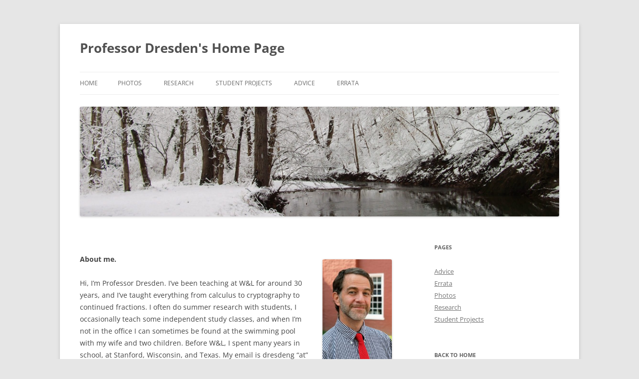

--- FILE ---
content_type: text/html; charset=UTF-8
request_url: https://dresden.academic.wlu.edu/
body_size: 10507
content:
<!DOCTYPE html>
<html lang="en-US">
<head>
<meta charset="UTF-8" />
<meta name="viewport" content="width=device-width, initial-scale=1.0" />
<title>Professor Dresden&#039;s Home Page</title>
<link rel="profile" href="https://gmpg.org/xfn/11" />
<link rel="pingback" href="https://dresden.academic.wlu.edu/xmlrpc.php">
<meta name='robots' content='max-image-preview:large' />
<link rel="alternate" type="application/rss+xml" title="Professor Dresden&#039;s Home Page &raquo; Feed" href="https://dresden.academic.wlu.edu/feed/" />
<link rel="alternate" type="application/rss+xml" title="Professor Dresden&#039;s Home Page &raquo; Comments Feed" href="https://dresden.academic.wlu.edu/comments/feed/" />
<style id='wp-img-auto-sizes-contain-inline-css' type='text/css'>
img:is([sizes=auto i],[sizes^="auto," i]){contain-intrinsic-size:3000px 1500px}
/*# sourceURL=wp-img-auto-sizes-contain-inline-css */
</style>
<style id='wp-emoji-styles-inline-css' type='text/css'>

	img.wp-smiley, img.emoji {
		display: inline !important;
		border: none !important;
		box-shadow: none !important;
		height: 1em !important;
		width: 1em !important;
		margin: 0 0.07em !important;
		vertical-align: -0.1em !important;
		background: none !important;
		padding: 0 !important;
	}
/*# sourceURL=wp-emoji-styles-inline-css */
</style>
<style id='wp-block-library-inline-css' type='text/css'>
:root{--wp-block-synced-color:#7a00df;--wp-block-synced-color--rgb:122,0,223;--wp-bound-block-color:var(--wp-block-synced-color);--wp-editor-canvas-background:#ddd;--wp-admin-theme-color:#007cba;--wp-admin-theme-color--rgb:0,124,186;--wp-admin-theme-color-darker-10:#006ba1;--wp-admin-theme-color-darker-10--rgb:0,107,160.5;--wp-admin-theme-color-darker-20:#005a87;--wp-admin-theme-color-darker-20--rgb:0,90,135;--wp-admin-border-width-focus:2px}@media (min-resolution:192dpi){:root{--wp-admin-border-width-focus:1.5px}}.wp-element-button{cursor:pointer}:root .has-very-light-gray-background-color{background-color:#eee}:root .has-very-dark-gray-background-color{background-color:#313131}:root .has-very-light-gray-color{color:#eee}:root .has-very-dark-gray-color{color:#313131}:root .has-vivid-green-cyan-to-vivid-cyan-blue-gradient-background{background:linear-gradient(135deg,#00d084,#0693e3)}:root .has-purple-crush-gradient-background{background:linear-gradient(135deg,#34e2e4,#4721fb 50%,#ab1dfe)}:root .has-hazy-dawn-gradient-background{background:linear-gradient(135deg,#faaca8,#dad0ec)}:root .has-subdued-olive-gradient-background{background:linear-gradient(135deg,#fafae1,#67a671)}:root .has-atomic-cream-gradient-background{background:linear-gradient(135deg,#fdd79a,#004a59)}:root .has-nightshade-gradient-background{background:linear-gradient(135deg,#330968,#31cdcf)}:root .has-midnight-gradient-background{background:linear-gradient(135deg,#020381,#2874fc)}:root{--wp--preset--font-size--normal:16px;--wp--preset--font-size--huge:42px}.has-regular-font-size{font-size:1em}.has-larger-font-size{font-size:2.625em}.has-normal-font-size{font-size:var(--wp--preset--font-size--normal)}.has-huge-font-size{font-size:var(--wp--preset--font-size--huge)}.has-text-align-center{text-align:center}.has-text-align-left{text-align:left}.has-text-align-right{text-align:right}.has-fit-text{white-space:nowrap!important}#end-resizable-editor-section{display:none}.aligncenter{clear:both}.items-justified-left{justify-content:flex-start}.items-justified-center{justify-content:center}.items-justified-right{justify-content:flex-end}.items-justified-space-between{justify-content:space-between}.screen-reader-text{border:0;clip-path:inset(50%);height:1px;margin:-1px;overflow:hidden;padding:0;position:absolute;width:1px;word-wrap:normal!important}.screen-reader-text:focus{background-color:#ddd;clip-path:none;color:#444;display:block;font-size:1em;height:auto;left:5px;line-height:normal;padding:15px 23px 14px;text-decoration:none;top:5px;width:auto;z-index:100000}html :where(.has-border-color){border-style:solid}html :where([style*=border-top-color]){border-top-style:solid}html :where([style*=border-right-color]){border-right-style:solid}html :where([style*=border-bottom-color]){border-bottom-style:solid}html :where([style*=border-left-color]){border-left-style:solid}html :where([style*=border-width]){border-style:solid}html :where([style*=border-top-width]){border-top-style:solid}html :where([style*=border-right-width]){border-right-style:solid}html :where([style*=border-bottom-width]){border-bottom-style:solid}html :where([style*=border-left-width]){border-left-style:solid}html :where(img[class*=wp-image-]){height:auto;max-width:100%}:where(figure){margin:0 0 1em}html :where(.is-position-sticky){--wp-admin--admin-bar--position-offset:var(--wp-admin--admin-bar--height,0px)}@media screen and (max-width:600px){html :where(.is-position-sticky){--wp-admin--admin-bar--position-offset:0px}}

/*# sourceURL=wp-block-library-inline-css */
</style><style id='global-styles-inline-css' type='text/css'>
:root{--wp--preset--aspect-ratio--square: 1;--wp--preset--aspect-ratio--4-3: 4/3;--wp--preset--aspect-ratio--3-4: 3/4;--wp--preset--aspect-ratio--3-2: 3/2;--wp--preset--aspect-ratio--2-3: 2/3;--wp--preset--aspect-ratio--16-9: 16/9;--wp--preset--aspect-ratio--9-16: 9/16;--wp--preset--color--black: #000000;--wp--preset--color--cyan-bluish-gray: #abb8c3;--wp--preset--color--white: #fff;--wp--preset--color--pale-pink: #f78da7;--wp--preset--color--vivid-red: #cf2e2e;--wp--preset--color--luminous-vivid-orange: #ff6900;--wp--preset--color--luminous-vivid-amber: #fcb900;--wp--preset--color--light-green-cyan: #7bdcb5;--wp--preset--color--vivid-green-cyan: #00d084;--wp--preset--color--pale-cyan-blue: #8ed1fc;--wp--preset--color--vivid-cyan-blue: #0693e3;--wp--preset--color--vivid-purple: #9b51e0;--wp--preset--color--blue: #21759b;--wp--preset--color--dark-gray: #444;--wp--preset--color--medium-gray: #9f9f9f;--wp--preset--color--light-gray: #e6e6e6;--wp--preset--gradient--vivid-cyan-blue-to-vivid-purple: linear-gradient(135deg,rgb(6,147,227) 0%,rgb(155,81,224) 100%);--wp--preset--gradient--light-green-cyan-to-vivid-green-cyan: linear-gradient(135deg,rgb(122,220,180) 0%,rgb(0,208,130) 100%);--wp--preset--gradient--luminous-vivid-amber-to-luminous-vivid-orange: linear-gradient(135deg,rgb(252,185,0) 0%,rgb(255,105,0) 100%);--wp--preset--gradient--luminous-vivid-orange-to-vivid-red: linear-gradient(135deg,rgb(255,105,0) 0%,rgb(207,46,46) 100%);--wp--preset--gradient--very-light-gray-to-cyan-bluish-gray: linear-gradient(135deg,rgb(238,238,238) 0%,rgb(169,184,195) 100%);--wp--preset--gradient--cool-to-warm-spectrum: linear-gradient(135deg,rgb(74,234,220) 0%,rgb(151,120,209) 20%,rgb(207,42,186) 40%,rgb(238,44,130) 60%,rgb(251,105,98) 80%,rgb(254,248,76) 100%);--wp--preset--gradient--blush-light-purple: linear-gradient(135deg,rgb(255,206,236) 0%,rgb(152,150,240) 100%);--wp--preset--gradient--blush-bordeaux: linear-gradient(135deg,rgb(254,205,165) 0%,rgb(254,45,45) 50%,rgb(107,0,62) 100%);--wp--preset--gradient--luminous-dusk: linear-gradient(135deg,rgb(255,203,112) 0%,rgb(199,81,192) 50%,rgb(65,88,208) 100%);--wp--preset--gradient--pale-ocean: linear-gradient(135deg,rgb(255,245,203) 0%,rgb(182,227,212) 50%,rgb(51,167,181) 100%);--wp--preset--gradient--electric-grass: linear-gradient(135deg,rgb(202,248,128) 0%,rgb(113,206,126) 100%);--wp--preset--gradient--midnight: linear-gradient(135deg,rgb(2,3,129) 0%,rgb(40,116,252) 100%);--wp--preset--font-size--small: 13px;--wp--preset--font-size--medium: 20px;--wp--preset--font-size--large: 36px;--wp--preset--font-size--x-large: 42px;--wp--preset--spacing--20: 0.44rem;--wp--preset--spacing--30: 0.67rem;--wp--preset--spacing--40: 1rem;--wp--preset--spacing--50: 1.5rem;--wp--preset--spacing--60: 2.25rem;--wp--preset--spacing--70: 3.38rem;--wp--preset--spacing--80: 5.06rem;--wp--preset--shadow--natural: 6px 6px 9px rgba(0, 0, 0, 0.2);--wp--preset--shadow--deep: 12px 12px 50px rgba(0, 0, 0, 0.4);--wp--preset--shadow--sharp: 6px 6px 0px rgba(0, 0, 0, 0.2);--wp--preset--shadow--outlined: 6px 6px 0px -3px rgb(255, 255, 255), 6px 6px rgb(0, 0, 0);--wp--preset--shadow--crisp: 6px 6px 0px rgb(0, 0, 0);}:where(.is-layout-flex){gap: 0.5em;}:where(.is-layout-grid){gap: 0.5em;}body .is-layout-flex{display: flex;}.is-layout-flex{flex-wrap: wrap;align-items: center;}.is-layout-flex > :is(*, div){margin: 0;}body .is-layout-grid{display: grid;}.is-layout-grid > :is(*, div){margin: 0;}:where(.wp-block-columns.is-layout-flex){gap: 2em;}:where(.wp-block-columns.is-layout-grid){gap: 2em;}:where(.wp-block-post-template.is-layout-flex){gap: 1.25em;}:where(.wp-block-post-template.is-layout-grid){gap: 1.25em;}.has-black-color{color: var(--wp--preset--color--black) !important;}.has-cyan-bluish-gray-color{color: var(--wp--preset--color--cyan-bluish-gray) !important;}.has-white-color{color: var(--wp--preset--color--white) !important;}.has-pale-pink-color{color: var(--wp--preset--color--pale-pink) !important;}.has-vivid-red-color{color: var(--wp--preset--color--vivid-red) !important;}.has-luminous-vivid-orange-color{color: var(--wp--preset--color--luminous-vivid-orange) !important;}.has-luminous-vivid-amber-color{color: var(--wp--preset--color--luminous-vivid-amber) !important;}.has-light-green-cyan-color{color: var(--wp--preset--color--light-green-cyan) !important;}.has-vivid-green-cyan-color{color: var(--wp--preset--color--vivid-green-cyan) !important;}.has-pale-cyan-blue-color{color: var(--wp--preset--color--pale-cyan-blue) !important;}.has-vivid-cyan-blue-color{color: var(--wp--preset--color--vivid-cyan-blue) !important;}.has-vivid-purple-color{color: var(--wp--preset--color--vivid-purple) !important;}.has-black-background-color{background-color: var(--wp--preset--color--black) !important;}.has-cyan-bluish-gray-background-color{background-color: var(--wp--preset--color--cyan-bluish-gray) !important;}.has-white-background-color{background-color: var(--wp--preset--color--white) !important;}.has-pale-pink-background-color{background-color: var(--wp--preset--color--pale-pink) !important;}.has-vivid-red-background-color{background-color: var(--wp--preset--color--vivid-red) !important;}.has-luminous-vivid-orange-background-color{background-color: var(--wp--preset--color--luminous-vivid-orange) !important;}.has-luminous-vivid-amber-background-color{background-color: var(--wp--preset--color--luminous-vivid-amber) !important;}.has-light-green-cyan-background-color{background-color: var(--wp--preset--color--light-green-cyan) !important;}.has-vivid-green-cyan-background-color{background-color: var(--wp--preset--color--vivid-green-cyan) !important;}.has-pale-cyan-blue-background-color{background-color: var(--wp--preset--color--pale-cyan-blue) !important;}.has-vivid-cyan-blue-background-color{background-color: var(--wp--preset--color--vivid-cyan-blue) !important;}.has-vivid-purple-background-color{background-color: var(--wp--preset--color--vivid-purple) !important;}.has-black-border-color{border-color: var(--wp--preset--color--black) !important;}.has-cyan-bluish-gray-border-color{border-color: var(--wp--preset--color--cyan-bluish-gray) !important;}.has-white-border-color{border-color: var(--wp--preset--color--white) !important;}.has-pale-pink-border-color{border-color: var(--wp--preset--color--pale-pink) !important;}.has-vivid-red-border-color{border-color: var(--wp--preset--color--vivid-red) !important;}.has-luminous-vivid-orange-border-color{border-color: var(--wp--preset--color--luminous-vivid-orange) !important;}.has-luminous-vivid-amber-border-color{border-color: var(--wp--preset--color--luminous-vivid-amber) !important;}.has-light-green-cyan-border-color{border-color: var(--wp--preset--color--light-green-cyan) !important;}.has-vivid-green-cyan-border-color{border-color: var(--wp--preset--color--vivid-green-cyan) !important;}.has-pale-cyan-blue-border-color{border-color: var(--wp--preset--color--pale-cyan-blue) !important;}.has-vivid-cyan-blue-border-color{border-color: var(--wp--preset--color--vivid-cyan-blue) !important;}.has-vivid-purple-border-color{border-color: var(--wp--preset--color--vivid-purple) !important;}.has-vivid-cyan-blue-to-vivid-purple-gradient-background{background: var(--wp--preset--gradient--vivid-cyan-blue-to-vivid-purple) !important;}.has-light-green-cyan-to-vivid-green-cyan-gradient-background{background: var(--wp--preset--gradient--light-green-cyan-to-vivid-green-cyan) !important;}.has-luminous-vivid-amber-to-luminous-vivid-orange-gradient-background{background: var(--wp--preset--gradient--luminous-vivid-amber-to-luminous-vivid-orange) !important;}.has-luminous-vivid-orange-to-vivid-red-gradient-background{background: var(--wp--preset--gradient--luminous-vivid-orange-to-vivid-red) !important;}.has-very-light-gray-to-cyan-bluish-gray-gradient-background{background: var(--wp--preset--gradient--very-light-gray-to-cyan-bluish-gray) !important;}.has-cool-to-warm-spectrum-gradient-background{background: var(--wp--preset--gradient--cool-to-warm-spectrum) !important;}.has-blush-light-purple-gradient-background{background: var(--wp--preset--gradient--blush-light-purple) !important;}.has-blush-bordeaux-gradient-background{background: var(--wp--preset--gradient--blush-bordeaux) !important;}.has-luminous-dusk-gradient-background{background: var(--wp--preset--gradient--luminous-dusk) !important;}.has-pale-ocean-gradient-background{background: var(--wp--preset--gradient--pale-ocean) !important;}.has-electric-grass-gradient-background{background: var(--wp--preset--gradient--electric-grass) !important;}.has-midnight-gradient-background{background: var(--wp--preset--gradient--midnight) !important;}.has-small-font-size{font-size: var(--wp--preset--font-size--small) !important;}.has-medium-font-size{font-size: var(--wp--preset--font-size--medium) !important;}.has-large-font-size{font-size: var(--wp--preset--font-size--large) !important;}.has-x-large-font-size{font-size: var(--wp--preset--font-size--x-large) !important;}
/*# sourceURL=global-styles-inline-css */
</style>

<style id='classic-theme-styles-inline-css' type='text/css'>
/*! This file is auto-generated */
.wp-block-button__link{color:#fff;background-color:#32373c;border-radius:9999px;box-shadow:none;text-decoration:none;padding:calc(.667em + 2px) calc(1.333em + 2px);font-size:1.125em}.wp-block-file__button{background:#32373c;color:#fff;text-decoration:none}
/*# sourceURL=/wp-includes/css/classic-themes.min.css */
</style>
<link rel='stylesheet' id='contact-form-7-css' href='https://dresden.academic.wlu.edu/wp-content/plugins/contact-form-7/includes/css/styles.css?ver=6.1.4' type='text/css' media='all' />
<link rel='stylesheet' id='h5p-plugin-styles-css' href='https://dresden.academic.wlu.edu/wp-content/plugins/h5p/h5p-php-library/styles/h5p.css?ver=1.16.2' type='text/css' media='all' />
<link rel='stylesheet' id='twentytwelve-fonts-css' href='https://dresden.academic.wlu.edu/wp-content/themes/twentytwelve/fonts/font-open-sans.css?ver=20230328' type='text/css' media='all' />
<link rel='stylesheet' id='twentytwelve-style-css' href='https://dresden.academic.wlu.edu/wp-content/themes/twentytwelve/style.css?ver=20251202' type='text/css' media='all' />
<link rel='stylesheet' id='twentytwelve-block-style-css' href='https://dresden.academic.wlu.edu/wp-content/themes/twentytwelve/css/blocks.css?ver=20251031' type='text/css' media='all' />
<script type="text/javascript" src="https://dresden.academic.wlu.edu/wp-includes/js/jquery/jquery.min.js?ver=3.7.1" id="jquery-core-js"></script>
<script type="text/javascript" src="https://dresden.academic.wlu.edu/wp-includes/js/jquery/jquery-migrate.min.js?ver=3.4.1" id="jquery-migrate-js"></script>
<script type="text/javascript" src="https://dresden.academic.wlu.edu/wp-content/themes/twentytwelve/js/navigation.js?ver=20250303" id="twentytwelve-navigation-js" defer="defer" data-wp-strategy="defer"></script>
<link rel="https://api.w.org/" href="https://dresden.academic.wlu.edu/wp-json/" /><link rel="EditURI" type="application/rsd+xml" title="RSD" href="https://dresden.academic.wlu.edu/xmlrpc.php?rsd" />

<script type="text/javascript">
(function(url){
	if(/(?:Chrome\/26\.0\.1410\.63 Safari\/537\.31|WordfenceTestMonBot)/.test(navigator.userAgent)){ return; }
	var addEvent = function(evt, handler) {
		if (window.addEventListener) {
			document.addEventListener(evt, handler, false);
		} else if (window.attachEvent) {
			document.attachEvent('on' + evt, handler);
		}
	};
	var removeEvent = function(evt, handler) {
		if (window.removeEventListener) {
			document.removeEventListener(evt, handler, false);
		} else if (window.detachEvent) {
			document.detachEvent('on' + evt, handler);
		}
	};
	var evts = 'contextmenu dblclick drag dragend dragenter dragleave dragover dragstart drop keydown keypress keyup mousedown mousemove mouseout mouseover mouseup mousewheel scroll'.split(' ');
	var logHuman = function() {
		if (window.wfLogHumanRan) { return; }
		window.wfLogHumanRan = true;
		var wfscr = document.createElement('script');
		wfscr.type = 'text/javascript';
		wfscr.async = true;
		wfscr.src = url + '&r=' + Math.random();
		(document.getElementsByTagName('head')[0]||document.getElementsByTagName('body')[0]).appendChild(wfscr);
		for (var i = 0; i < evts.length; i++) {
			removeEvent(evts[i], logHuman);
		}
	};
	for (var i = 0; i < evts.length; i++) {
		addEvent(evts[i], logHuman);
	}
})('//dresden.academic.wlu.edu/?wordfence_lh=1&hid=CF52B0C7DD6EFFAEDE727EDF3B4A4DCA');
</script>	<!-- Fonts Plugin CSS - https://fontsplugin.com/ -->
	<style>
			</style>
	<!-- Fonts Plugin CSS -->
	</head>

<body class="blog wp-embed-responsive wp-theme-twentytwelve custom-font-enabled single-author">
<div id="page" class="hfeed site">
	<a class="screen-reader-text skip-link" href="#content">Skip to content</a>
	<header id="masthead" class="site-header">
		<hgroup>
							<h1 class="site-title"><a href="https://dresden.academic.wlu.edu/" rel="home" >Professor Dresden&#039;s Home Page</a></h1>
						</hgroup>

		<nav id="site-navigation" class="main-navigation">
			<button class="menu-toggle">Menu</button>
			<div class="nav-menu"><ul>
<li ><a href="https://dresden.academic.wlu.edu/">Home</a></li><li class="page_item page-item-266"><a href="https://dresden.academic.wlu.edu/photos/">Photos</a></li>
<li class="page_item page-item-2"><a href="https://dresden.academic.wlu.edu/research/">Research</a></li>
<li class="page_item page-item-7"><a href="https://dresden.academic.wlu.edu/studentresearch/">Student Projects</a></li>
<li class="page_item page-item-110"><a href="https://dresden.academic.wlu.edu/advice/">Advice</a></li>
<li class="page_item page-item-209"><a href="https://dresden.academic.wlu.edu/errata/">Errata</a></li>
</ul></div>
		</nav><!-- #site-navigation -->

				<a href="https://dresden.academic.wlu.edu/"  rel="home"><img src="https://dresden.academic.wlu.edu/files/2017/06/cropped-cropped-zSnowyWoods.jpg" width="2000" height="458" alt="Professor Dresden&#039;s Home Page" class="header-image" srcset="https://dresden.academic.wlu.edu/files/2017/06/cropped-cropped-zSnowyWoods.jpg 2000w, https://dresden.academic.wlu.edu/files/2017/06/cropped-cropped-zSnowyWoods-300x69.jpg 300w, https://dresden.academic.wlu.edu/files/2017/06/cropped-cropped-zSnowyWoods-768x176.jpg 768w, https://dresden.academic.wlu.edu/files/2017/06/cropped-cropped-zSnowyWoods-1024x234.jpg 1024w, https://dresden.academic.wlu.edu/files/2017/06/cropped-cropped-zSnowyWoods-624x143.jpg 624w" sizes="(max-width: 2000px) 100vw, 2000px" decoding="async" fetchpriority="high" /></a>
			</header><!-- #masthead -->

	<div id="main" class="wrapper">

	<div id="primary" class="site-content">
		<div id="content" role="main">
		
							
	<article id="post-16" class="post-16 post type-post status-publish format-standard hentry category-front-page-posts">
				<header class="entry-header">
			
						<h1 class="entry-title">
				<a href="https://dresden.academic.wlu.edu/some-useful-links-for-wl-people/" rel="bookmark"></a>
			</h1>
								</header><!-- .entry-header -->

				<div class="entry-content">
			<p><strong>About me.<img decoding="async" class="alignright wp-image-236 " src="https://dresden.academic.wlu.edu/files/2018/01/Dresden2-200x300.jpg" alt="" width="139" height="209" srcset="https://dresden.academic.wlu.edu/files/2018/01/Dresden2-200x300.jpg 200w, https://dresden.academic.wlu.edu/files/2018/01/Dresden2-768x1152.jpg 768w, https://dresden.academic.wlu.edu/files/2018/01/Dresden2-683x1024.jpg 683w, https://dresden.academic.wlu.edu/files/2018/01/Dresden2-624x936.jpg 624w, https://dresden.academic.wlu.edu/files/2018/01/Dresden2.jpg 1800w" sizes="(max-width: 139px) 100vw, 139px" /></strong></p>
<p>Hi, I&#8217;m Professor Dresden. I&#8217;ve been teaching at W&amp;L for around 30 years, and I&#8217;ve taught everything from calculus to cryptography to continued fractions. I often do summer research with students, I occasionally teach some independent study classes, and when I&#8217;m not in the office I can sometimes be found at the swimming pool with my wife and two children. Before W&amp;L, I spent many years in school, at Stanford, Wisconsin, and Texas. My email is dresdeng &#8220;at&#8221; wlu &#8220;dot&#8221; edu.</p>
<p><strong>Office hours.</strong></p>
<p>It varies by semester; this winter (2025-26) it&#8217;ll probably be MWF from 12:30 to 1:45 (more or less) in my office at Chavis 114.</p>
<p><strong>Favorite classes.</strong></p>
<p>It&#8217;s hard to choose! I had a tremendous amount of fun a few years back with my Math 332 class (Ordinary Differential Equations). We took some rather simple differential equations and created lovely stream plots that depict the behavior of the solution over time, given a certain initial condition. Here are two pictures from computer labs we did in class. The first one is a regular stream plot &#8230;</p>
<p><img decoding="async" class="size-medium wp-image-95 aligncenter" src="https://dresden.academic.wlu.edu/files/2017/06/StreamPlot1-300x300.jpg" alt="" width="300" height="300" srcset="https://dresden.academic.wlu.edu/files/2017/06/StreamPlot1-300x300.jpg 300w, https://dresden.academic.wlu.edu/files/2017/06/StreamPlot1-150x150.jpg 150w, https://dresden.academic.wlu.edu/files/2017/06/StreamPlot1.jpg 360w" sizes="(max-width: 300px) 100vw, 300px" /></p>
<p>&#8230; and this second one is the same plot, but run through a filter to create a lovely effect.</p>
<p><img loading="lazy" decoding="async" class="size-medium wp-image-96 aligncenter" src="https://dresden.academic.wlu.edu/files/2017/06/StreamPlot2-e1500646624564-300x300.jpg" alt="" width="300" height="300" srcset="https://dresden.academic.wlu.edu/files/2017/06/StreamPlot2-e1500646624564-300x300.jpg 300w, https://dresden.academic.wlu.edu/files/2017/06/StreamPlot2-e1500646624564-150x150.jpg 150w, https://dresden.academic.wlu.edu/files/2017/06/StreamPlot2-e1500646624564.jpg 332w" sizes="auto, (max-width: 300px) 100vw, 300px" /></p>
<p>Oh, and despite the occasional use of computers, my teaching is actually pretty old-school. I mainly use the chalkboard, which leads to some wonderful (hand-drawn) mathematical displays. My students saw a lot of this in my Real Analysis class (Math 311-312), where I gave detailed presentations like this one on the implicit function theorem:</p>
<p><img loading="lazy" decoding="async" class="aligncenter wp-image-52 size-medium" src="https://dresden.academic.wlu.edu/files/2017/06/ImplicitFn-300x225.jpg" alt="" width="300" height="225" srcset="https://dresden.academic.wlu.edu/files/2017/06/ImplicitFn-300x225.jpg 300w, https://dresden.academic.wlu.edu/files/2017/06/ImplicitFn-768x576.jpg 768w, https://dresden.academic.wlu.edu/files/2017/06/ImplicitFn-1024x768.jpg 1024w, https://dresden.academic.wlu.edu/files/2017/06/ImplicitFn-624x468.jpg 624w" sizes="auto, (max-width: 300px) 100vw, 300px" /></p>
<p>and this one on uniform convergence:</p>
<p><img loading="lazy" decoding="async" class="size-medium wp-image-181 aligncenter" src="https://dresden.academic.wlu.edu/files/2017/06/IMG_4286-300x225.jpg" alt="" width="300" height="225" srcset="https://dresden.academic.wlu.edu/files/2017/06/IMG_4286-300x225.jpg 300w, https://dresden.academic.wlu.edu/files/2017/06/IMG_4286-768x576.jpg 768w, https://dresden.academic.wlu.edu/files/2017/06/IMG_4286-1024x768.jpg 1024w, https://dresden.academic.wlu.edu/files/2017/06/IMG_4286-624x468.jpg 624w" sizes="auto, (max-width: 300px) 100vw, 300px" /></p>
<p>&#8230; but don&#8217;t worry, that&#8217;s just what the chalkboard looks like at the <em>end</em> of class.</p>
<p><strong>Math information (graduate schools, careers in math, and so on). </strong></p>
<ul>
<li>Be sure to check out the many professional math societies here in the US!
<ul style="list-style-type: circle">
<li>There&#8217;s the <a href="https://www.maa.org/">MAA (Mathematical Association of America) web pages</a>, with a great <a href="http://mathcareers.maa.org/">careers page</a> (perfect for students).</li>
<li>Likewise, the <a href="http://www.ams.org/home/page">AMS (American Mathematical Society)</a> also has a nice <a href="http://www.ams.org/programs/students/students">student page</a>. Note that the AMS and the MAA have a great deal of overlap in terms of services and membership. but the AMS is a bit more research-oriented and the MAA is a bit more teaching-oriented.</li>
<li>The <a href="https://www.nam-math.org/">NAM (National Association of Mathematicians)</a> is dedicated to supporting underrepresented minorities in math. My colleague Cory Colbert is the Treasurer of the NAM!</li>
<li>The <a href="https://awm-math.org/">AWM (Association for Women in Mathematics)</a> is focused on supporting women and girls in math.</li>
<li><a href="https://siam.org/">SIAM</a> (S<span class="sitename">ociety for Industrial and Applied Mathematics) is more focused on applied math. And yes, they have a <a href="https://siam.org/students-education/resources/for-undergraduate-students">student page</a> as well!</span></li>
</ul>
</li>
<li>The incredibly useful <a href="http://rosettacode.org/wiki/Category:Programming_Tasks">Rosetta Code</a> site has code snippets in Mathematica and Maple (and more).</li>
<li>The online magazine <a href="https://www.quantamagazine.org/mathematics/">Quanta</a> has many thoughtful general-interest articles on mathematics. So also does <a href="http://nautil.us/">Nautilus</a>, including this neat story on <a href="http://nautil.us/issue/49/the-absurd/the-impossible-mathematics-of-the-real-world">near-miss mathematics</a>.</li>
<li>The most inspiring math talk (without a single equation!) I&#8217;ve ever seen is Francis Su&#8217;s <a href="http://mathyawp.blogspot.com/2013/01/the-lesson-of-grace-in-teaching.html">The Lesson of Grace in Teaching</a> (link goes to the speech text, which links to the video). It&#8217;s so moving that audience members were <em>literally crying</em> during his speech (as was Francis himself).</li>
</ul>
<p><strong>Local information. </strong></p>
<ul>
<li>Approximate coordinates for <a href="http://en.wikipedia.org/wiki/Lexington,_Virginia">downtown Lexington</a>: <b>37.783056</b> (North), <b>-79.445278</b> (West).</li>
<li><a href="https://en.wikipedia.org/wiki/Rockbridge_County,_Virginia">Rockbridge County</a> is truly a rural county; the total (city + county) population is around 36,000, and Lexington itself only makes up around 7,000. Rockbridge is not part of any of <a href="https://en.wikipedia.org/wiki/Virginia_statistical_areas">Virginia&#8217;s Metropolitan Statistical Areas</a>.</li>
<li>Some links for outdoor activities: <a href="http://www.hikingupward.com/">Hikingupward.com</a>. <a href="http://www.dcr.virginia.gov/state_parks/dou.shtml">Douthat State Park</a>. <a href="https://www.fs.usda.gov/recarea/gwj/recarea/?recid=73959">Sherando Lake</a>.</li>
<li>Some links for local activities: <a href="https://lexingtonvirginia.com/events">Lexington events</a>, <a href="http://www.shenandoahvalleyweb.com/calendar.html">Shenandoah events</a>,</li>
</ul>
<p><b>W&amp;L links that you might find useful!</b></p>
<ul>
<li>We&#8217;re in the <a href="http://math.wlu.edu">Department of Mathematics</a>, <a href="http://thecollege.wlu.edu/">The College (of Arts &amp; Sciences)</a>, <a href="http://www.wlu.edu/">Washington &amp; Lee University.</a></li>
<li>Keep up with campus news at <a href="https://columns.wlu.edu/">The Columns</a>.</li>
<li>W&amp;L journalism students produce the informative and very professional <a href="http://rockbridgereport.academic.wlu.edu">Rockbridge Report</a>, with good local news.</li>
<li> <a href="http://inclementweather.wlu.edu">W&amp;L Inclement Weather bulletin</a>.</li>
<li>Mailing Address: Chavis Hall room 114 (Math Dept), Washington &amp; Lee University, 204 West Washington Street, Lexington VA 24450-2116. Chavis Hall, home to the math department, is named after John Chavis, the first African-American to graduate from college (at what was then called Washington College, in 1799).</li>
</ul>
<p><strong>Favorite charities.</strong></p>
<ul>
<li><a href="https://cmtausa.org/">Charcot-Marie-Tooth Association</a>, for people with this genetic disease of the peripheral nervous system.</li>
<li><a href="https://www.redcross.org/">American Red Cross</a>. A family member needed a blood transfusion during a recent surgery; thank goodness for the ARC and the many anonymous donors.</li>
<li><a href="https://www.kidney.org/">National Kidney Foundation</a>, for people with kidney disease.</li>
</ul>
<p><strong>And here&#8217;s a bit more.</strong> The cause that is nearest and dearest to my heart is organ donation. I have some details about my 2018 kidney donation on <a href="http://dresden.academic.wlu.edu/advice/">my advice page</a> (scroll to the bottom), and also you can go directly to <a href="https://www.kidney.org/transplantation/livingdonors">kidney.org</a>, to <a href="https://bethematch.org/">bethematch.org</a>, and to <a href="https://organdonor.gov/">organdonor.gov</a>. Or, you can just ask me about it. You can save someone&#8217;s life.</p>
					</div><!-- .entry-content -->
		
		<footer class="entry-meta">
			This entry was posted in <a href="https://dresden.academic.wlu.edu/category/front-page-posts/" rel="category tag">Front Page posts</a> on <a href="https://dresden.academic.wlu.edu/some-useful-links-for-wl-people/" title="1:46 pm" rel="bookmark"><time class="entry-date" datetime="2017-06-29T13:46:52-04:00">June 29, 2017</time></a><span class="by-author"> by <span class="author vcard"><a class="url fn n" href="https://dresden.academic.wlu.edu/author/dresden-2-2-2-2-2-2-2-2-2-2-2-2-2/" title="View all posts by Gregory" rel="author">Gregory</a></span></span>.								</footer><!-- .entry-meta -->
	</article><!-- #post -->
			
			
		
		</div><!-- #content -->
	</div><!-- #primary -->


			<div id="secondary" class="widget-area" role="complementary">
			<aside id="pages-3" class="widget widget_pages"><h3 class="widget-title">Pages</h3>
			<ul>
				<li class="page_item page-item-110"><a href="https://dresden.academic.wlu.edu/advice/">Advice</a></li>
<li class="page_item page-item-209"><a href="https://dresden.academic.wlu.edu/errata/">Errata</a></li>
<li class="page_item page-item-266"><a href="https://dresden.academic.wlu.edu/photos/">Photos</a></li>
<li class="page_item page-item-2"><a href="https://dresden.academic.wlu.edu/research/">Research</a></li>
<li class="page_item page-item-7"><a href="https://dresden.academic.wlu.edu/studentresearch/">Student Projects</a></li>
			</ul>

			</aside><aside id="text-3" class="widget widget_text"><h3 class="widget-title">Back to Home</h3>			<div class="textwidget"><a href="http://dresden.academic.wlu.edu/">Home</a></div>
		</aside>		</div><!-- #secondary -->
		</div><!-- #main .wrapper -->
	<footer id="colophon" role="contentinfo">
		<div class="site-info">
									<a href="https://wordpress.org/" class="imprint" title="Semantic Personal Publishing Platform">
				Proudly powered by WordPress			</a>
		</div><!-- .site-info -->
	</footer><!-- #colophon -->
</div><!-- #page -->

<script type="speculationrules">
{"prefetch":[{"source":"document","where":{"and":[{"href_matches":"/*"},{"not":{"href_matches":["/wp-*.php","/wp-admin/*","/files/*","/wp-content/*","/wp-content/plugins/*","/wp-content/themes/twentytwelve/*","/*\\?(.+)"]}},{"not":{"selector_matches":"a[rel~=\"nofollow\"]"}},{"not":{"selector_matches":".no-prefetch, .no-prefetch a"}}]},"eagerness":"conservative"}]}
</script>
<script type="text/javascript" src="https://dresden.academic.wlu.edu/wp-includes/js/dist/hooks.min.js?ver=dd5603f07f9220ed27f1" id="wp-hooks-js"></script>
<script type="text/javascript" src="https://dresden.academic.wlu.edu/wp-includes/js/dist/i18n.min.js?ver=c26c3dc7bed366793375" id="wp-i18n-js"></script>
<script type="text/javascript" id="wp-i18n-js-after">
/* <![CDATA[ */
wp.i18n.setLocaleData( { 'text direction\u0004ltr': [ 'ltr' ] } );
//# sourceURL=wp-i18n-js-after
/* ]]> */
</script>
<script type="text/javascript" src="https://dresden.academic.wlu.edu/wp-content/plugins/contact-form-7/includes/swv/js/index.js?ver=6.1.4" id="swv-js"></script>
<script type="text/javascript" id="contact-form-7-js-before">
/* <![CDATA[ */
var wpcf7 = {
    "api": {
        "root": "https:\/\/dresden.academic.wlu.edu\/wp-json\/",
        "namespace": "contact-form-7\/v1"
    },
    "cached": 1
};
//# sourceURL=contact-form-7-js-before
/* ]]> */
</script>
<script type="text/javascript" src="https://dresden.academic.wlu.edu/wp-content/plugins/contact-form-7/includes/js/index.js?ver=6.1.4" id="contact-form-7-js"></script>
<script id="wp-emoji-settings" type="application/json">
{"baseUrl":"https://s.w.org/images/core/emoji/17.0.2/72x72/","ext":".png","svgUrl":"https://s.w.org/images/core/emoji/17.0.2/svg/","svgExt":".svg","source":{"concatemoji":"https://dresden.academic.wlu.edu/wp-includes/js/wp-emoji-release.min.js?ver=26e19a010c9f1caf078931492cd14681"}}
</script>
<script type="module">
/* <![CDATA[ */
/*! This file is auto-generated */
const a=JSON.parse(document.getElementById("wp-emoji-settings").textContent),o=(window._wpemojiSettings=a,"wpEmojiSettingsSupports"),s=["flag","emoji"];function i(e){try{var t={supportTests:e,timestamp:(new Date).valueOf()};sessionStorage.setItem(o,JSON.stringify(t))}catch(e){}}function c(e,t,n){e.clearRect(0,0,e.canvas.width,e.canvas.height),e.fillText(t,0,0);t=new Uint32Array(e.getImageData(0,0,e.canvas.width,e.canvas.height).data);e.clearRect(0,0,e.canvas.width,e.canvas.height),e.fillText(n,0,0);const a=new Uint32Array(e.getImageData(0,0,e.canvas.width,e.canvas.height).data);return t.every((e,t)=>e===a[t])}function p(e,t){e.clearRect(0,0,e.canvas.width,e.canvas.height),e.fillText(t,0,0);var n=e.getImageData(16,16,1,1);for(let e=0;e<n.data.length;e++)if(0!==n.data[e])return!1;return!0}function u(e,t,n,a){switch(t){case"flag":return n(e,"\ud83c\udff3\ufe0f\u200d\u26a7\ufe0f","\ud83c\udff3\ufe0f\u200b\u26a7\ufe0f")?!1:!n(e,"\ud83c\udde8\ud83c\uddf6","\ud83c\udde8\u200b\ud83c\uddf6")&&!n(e,"\ud83c\udff4\udb40\udc67\udb40\udc62\udb40\udc65\udb40\udc6e\udb40\udc67\udb40\udc7f","\ud83c\udff4\u200b\udb40\udc67\u200b\udb40\udc62\u200b\udb40\udc65\u200b\udb40\udc6e\u200b\udb40\udc67\u200b\udb40\udc7f");case"emoji":return!a(e,"\ud83e\u1fac8")}return!1}function f(e,t,n,a){let r;const o=(r="undefined"!=typeof WorkerGlobalScope&&self instanceof WorkerGlobalScope?new OffscreenCanvas(300,150):document.createElement("canvas")).getContext("2d",{willReadFrequently:!0}),s=(o.textBaseline="top",o.font="600 32px Arial",{});return e.forEach(e=>{s[e]=t(o,e,n,a)}),s}function r(e){var t=document.createElement("script");t.src=e,t.defer=!0,document.head.appendChild(t)}a.supports={everything:!0,everythingExceptFlag:!0},new Promise(t=>{let n=function(){try{var e=JSON.parse(sessionStorage.getItem(o));if("object"==typeof e&&"number"==typeof e.timestamp&&(new Date).valueOf()<e.timestamp+604800&&"object"==typeof e.supportTests)return e.supportTests}catch(e){}return null}();if(!n){if("undefined"!=typeof Worker&&"undefined"!=typeof OffscreenCanvas&&"undefined"!=typeof URL&&URL.createObjectURL&&"undefined"!=typeof Blob)try{var e="postMessage("+f.toString()+"("+[JSON.stringify(s),u.toString(),c.toString(),p.toString()].join(",")+"));",a=new Blob([e],{type:"text/javascript"});const r=new Worker(URL.createObjectURL(a),{name:"wpTestEmojiSupports"});return void(r.onmessage=e=>{i(n=e.data),r.terminate(),t(n)})}catch(e){}i(n=f(s,u,c,p))}t(n)}).then(e=>{for(const n in e)a.supports[n]=e[n],a.supports.everything=a.supports.everything&&a.supports[n],"flag"!==n&&(a.supports.everythingExceptFlag=a.supports.everythingExceptFlag&&a.supports[n]);var t;a.supports.everythingExceptFlag=a.supports.everythingExceptFlag&&!a.supports.flag,a.supports.everything||((t=a.source||{}).concatemoji?r(t.concatemoji):t.wpemoji&&t.twemoji&&(r(t.twemoji),r(t.wpemoji)))});
//# sourceURL=https://dresden.academic.wlu.edu/wp-includes/js/wp-emoji-loader.min.js
/* ]]> */
</script>
</body>
</html>
